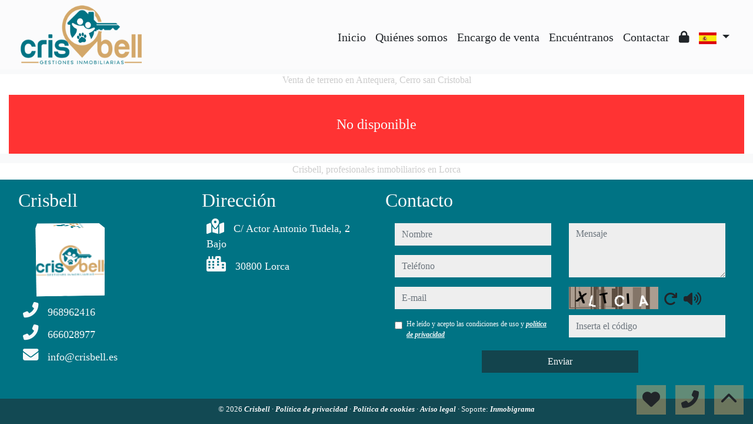

--- FILE ---
content_type: text/css; charset: UTF-8;charset=UTF-8
request_url: https://www.crisbell.es/web_recursos/css/style.php
body_size: 9157
content:
@import url('https://fonts.googleapis.com/css2?family=Modak&display=swap');
:root{

--color_primary: #007384;
--color_secondary: #d3a769;
--color_primary_opaque: #00738477;
--color_secondary_opaque: #d3a76977;
--color_success: #33FF33;
--color_danger: #FF3333;
--color_warning: #FF3399;
--color_info: #CCCCCC;
--color_light: #F8F9FA;
--color_dark: #212529;
--color_white: #FFFFFF;
--color_light_opaque: #F8F9FA99;
--color_dark_opaque: #21252999;
--color_white_opaque: #FFFFFF99;
--tipography: Century Gothic;

}

body{
font-family: var(--tipography);
font-size: 100%}

body *{
font-family: var(--tipography);
}

.cs-primary{
color: var(--color_light);
background-color: var(--color_primary);
}

.cs-secondary{
color: var(--color_dark);
background-color: var(--color_secondary);
}

.cs-primary-opaque{
color: var(--color_light);
background-color: var(--color_primary_opaque);
}

.cs-secondary-opaque{
color: var(--color_dark);
background-color: var(--color_secondary_opaque);
}

.color-primary{ color: var(--color_primary)!important; }
.color-secondary{ color: var(--color_secondary)!important; }
.color-success{ color: var(--color_success)!important; }
.color-danger{ color: var(--color_danger)!important; }
.color-warning{ color: var(--color_warning)!important; }
.color-info{ color: var(--color_info)!important; }
.color-light{ color: var(--color_light)!important; }
.color-dark{ color: var(--color_dark)!important; }
.color-white{ color: var(--color_white)!important; }

.bg-primary{ background-color: var(--color_primary)!important; }
.bg-secondary{ background-color: var(--color_secondary)!important; }
.bg-success{ background-color: var(--color_success)!important; }
.bg-danger{ background-color: var(--color_danger)!important; }
.bg-warning{ background-color: var(--color_warning)!important; }
.bg-info{ background-color: var(--color_info)!important; }
.bg-light{ background-color: var(--color_light)!important; }
.bg-dark{ background-color: var(--color_dark)!important; }
.bg-white{ background-color: var(--color_white)!important; }

.bg-light-opaque{ background-color: var(--color_light_opaque)!important; }
.bg-dark-opaque{ background-color: var(--color_dark_opaque)!important; }
.bg-white-opaque{ background-color: var(--color_white_opaque)!important; }

.button, .link{
cursor: pointer;
transition-duration: .5s;
}

.button.cs-secondary:hover, .button.cs-secondary:focus{
background:var(--color_primary)!important;
color:var(--color_light)!important;
}
.button.cs-primary:hover, .button.cs-primary:focus{
background:var(--color_secondary)!important;
color:var(--color_dark)!important;
}
.button.cs-secondary-opaque:hover, .button.cs-secondary-opaque:focus, .button.bg-light:hover, .button.bg-light:focus{
background:var(--color_secondary)!important;
}
.button.cs-primary-opaque:hover, .button.cs-primary-opaque:focus, .button.bg-dark:hover, .button.bg-dark:focus{
background:var(--color_primary)!important;
}
.button.bg-dark-opaque:hover, .button.bg-dark-opaque:focus{
background:var(--color_dark)!important;
}
.button.bg-light-opaque:hover, .button.bg-light-opaque:focus{
background:var(--color_light)!important;
}

.link.color-dark:hover, .link.color-dark:focus{
color:var(--color_primary)!important;
}
.link.color-light:hover, .link.color-light:focus{
color:var(--color_secondary)!important;
}

.a, .a:hover, .a:focus{
font-style: italic;
font-weight: bold;
text-decoration: none;
}

.menu-fondo{
background : var(--color_light_opaque);
}

.menu-fondo-index{
background : var(--color_light_opaque);
}

.menu-texto{
color : var(--color_dark)!important;
}
.menu-texto-index{
color : var(--color_dark)!important;
}

.menu-texto.link:hover, .menu-texto.link:focus, .menu-efecto{
color: !important;
}

.menu-texto-index.link:hover, .menu-texto-index.link:focus, .menu-efecto-index{
color: !important;
}


::-webkit-input-placeholder{
color: var(--color_info);
}
::placeholder{
color: var(--color_info);
opacity: .7;
}
:-ms-input-placeholder{
color: var(--color_info);
}
::-ms-input-placeholder{
color: var(--color_info);
}

html{
position: relative;
min-height: 100%;
}

.viewport{
position:relative;
width:100%;
}
.container-fluid{
max-width:1900px;
}

.select_group, .texto-resaltado{
font-weight: bold;
//font-style: italic;
}

.input-base{
display: block;
width: 100%;
//font-size: 0.875rem;
line-height: 1.5;
color: #333!important;
background-color:#EEE!important;
background-image: none;
border: 0;
border-radius:0;
}

.input-error{
background: var(--color_danger);
color: var(--color_light);
font-size: .7em;
font-weight: bold;
}

.button{
width: 100%;
font-size: 1rem;
font-weight: 400;
//text-transform: capitalize;
border-radius:0;
cursor:pointer;
}

input::-webkit-outer-spin-button,
input::-webkit-inner-spin-button {
-webkit-appearance: none;
margin: 0;
}
input[type=number] {
-moz-appearance: textfield;
}

.dropdown-menu{
border-radius:0;
}

.autocompletar-items{
position: absolute;
z-index: 1050;
/*position the autocomplete items to be the same width as the container:*/
top: 100%;
left: 0;
//right: 0;
max-height: 50vh;
min-width: 100%;
overflow: hidden;
overflow-y: scroll;
background: #fff;
}

.autocompletar-items div {
padding: 10px;
cursor: pointer;
background-color: #fff;
color: #333;
border-bottom: 1px solid var(--color_light);
}

/*when hovering an item:*/
.autocompletar-items div:hover {
background-color: var(--color_info);
}

/*when navigating through the items using the arrow keys:*/
.autocompletar-active {
background-color: var(--color_primary) !important;
color: var(--color_light) !important;
}

/*clases para el cubo y su rotacion*/
.cubo{
animation: giro_cubo 20s infinite linear;
transform-style: preserve-3d;
transform: rotateX( 0deg ) rotateY( -30deg );
margin: 0px auto;
}
.cubo .cara{
position: absolute;
}
.contenedor_cubo{
perspective: 1000px;
perspective-origin: 50% 50%;
}
/*Cara frontal*/
.cubo .cara:nth-child(1){
transform: translateZ(55px);
}
/*Cara posterior*/
.cubo .cara:nth-child(2){
transform: rotateY(180deg) translateZ(55px);
}
/*Cara izquierda*/
.cubo .cara:nth-child(3){
transform: rotateY(-90deg) translateZ(55px);
}
/*Cara derecha*/
.cubo .cara:nth-child(4){
transform: rotateY(90deg) translateZ(55px);
}
/*Cara superior*/
.cubo .cara:nth-child(5){
transform: rotateX(90deg) translateZ(55px);
}
/*Cara inferior*/
.cubo .cara:nth-child(6){
transform: rotateX(-90deg) translateZ(55px);
}
@keyframes giro_cubo{
0% { transform: rotateX( -15deg ) rotateY( 0deg ); }
50% { transform: rotateX( 15deg ) rotateY( 360deg ); }
100% { transform: rotateX( -15deg ) rotateY( 720deg ); }
}

.absolute-top{
position: absolute;
top: 0;
right: 0;
left: 0;
z-index: 1030;
}
.absolute-bottom{
position: absolute;
bottom: 0;
right: 0;
left: 0;
z-index: 1030;
}

.text-ellipsis-1{
overflow: hidden;
display: -webkit-box;
-webkit-line-clamp: 1;
-webkit-box-orient: vertical;
}

.text-ellipsis-2{
overflow: hidden;
display: -webkit-box;
-webkit-line-clamp: 2;
-webkit-box-orient: vertical;
}

.text-ellipsis-3{
overflow: hidden;
display: -webkit-box;
-webkit-line-clamp: 3;
-webkit-box-orient: vertical;
}

.text-ellipsis-4{
overflow: hidden;
display: -webkit-box;
-webkit-line-clamp: 4;
-webkit-box-orient: vertical;
}

.text-ellipsis-5{
overflow: hidden;
display: -webkit-box;
-webkit-line-clamp: 5;
-webkit-box-orient: vertical;
}

.multicarousel .multicarousel-item.carousel-control-prev,
.multicarousel .multicarousel-item.carousel-control-next {
width: 50px;
height: 50px;
top: calc(50% - 25px );
background: #333;
border-radius: 50%;
}

.multicarousel .carousel-inner .multicarousel-item.carousel-item.active,
.multicarousel .carousel-inner .multicarousel-item.carousel-item-next,
.multicarousel .carousel-inner .multicarousel-item.carousel-item-prev {
display: flex;
}

.multicarousel .carousel-inner .multicarousel-item.carousel-item-right.active,
.multicarousel .carousel-inner .multicarousel-item.carousel-item-next {
transform: translateX(25%);
}

.multicarousel .carousel-inner .multicarousel-item.carousel-item-left.active,
.multicarousel .carousel-inner .multicarousel-item.carousel-item-prev {
transform: translateX(-25%);
}

.multicarousel .carousel-inner .multicarousel-item.carousel-item-right,
.multicarousel .carousel-inner .multicarousel-item.carousel-item-left{
transform: translateX(0);

}

/*xs*/
@media ( min-width: 1px ){
	.viewport, .viewport .carousel-inner{ height: 100vh; }
.menu_logo{ height:65px; width:auto; }
.max-button{ max-width:100%;}
	.fondo_buscador{ background-color: var(--color_primary_opaque); color: var(--color_light); }
.menu .custom-overflow{ max-height: calc(100vh - 4.5em); overflow-y: auto; }
}



/*sm*/
@media ( min-width: 576px ){
.menu_logo{ height:60px; width:auto; }
}

/*md*/
@media ( min-width: 768px ){
.menu_logo{ height:80px; width:auto; }
.max-button{ max-width:300px;}
.menu .custom-overflow{ overflow-y: unset; }
}

/*lg*/
@media ( min-width: 992px ){
	.viewport, .viewport .carousel-inner{ height: 100vh; }
.menu_logo{ height:100px; width:250px; }
	.fondo_buscador{ background-color: var(--color_primary_opaque); color: var(--color_light); }
}

/*xl*/
@media ( min-width: 1200px ){
.menu_logo{ height:100px; width:250px; }
}

